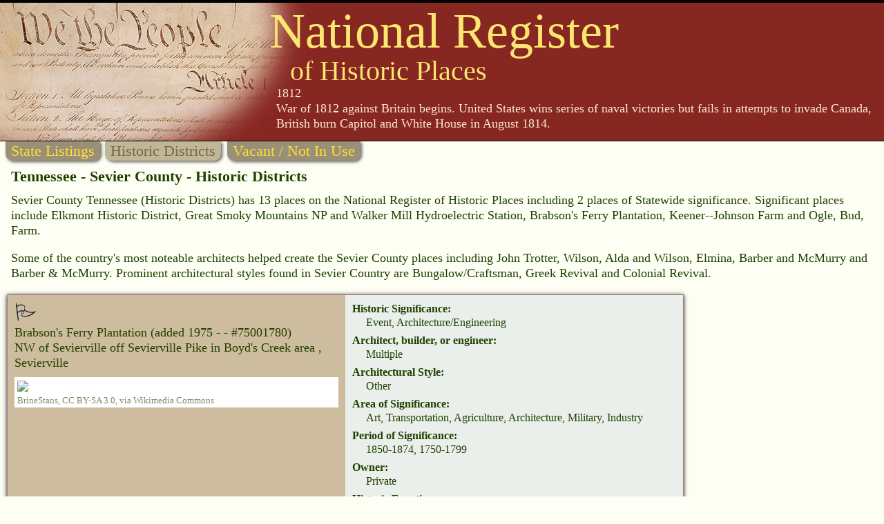

--- FILE ---
content_type: text/html
request_url: https://nationalregisterofhistoricplaces.com/tn/sevier/districts.html
body_size: 6217
content:

<!DOCTYPE HTML>
<html>
<head>
<meta http-equiv="Content-Type" content="text/html; charset=UTF-8" />

<meta name="viewport" content="width=device-width, initial-scale=1">
<link rel="stylesheet" type="text/css" media="all" href="/assets/style.css" />


<link rel="canonical" href="https://nationalregisterofhistoricplaces.com/tn/sevier/districts.html"/>
<link rel="stylesheet" type="text/css" media="all" href="/assets/map.css" />
<script src="/assets/raphael.min.js"></script>
<script src="/maps/settings.js"></script>
<script src="/maps/paths.js"></script>
<script src="/maps/map.js"></script>


<meta name="resource-type" value="document">

<meta name="description" content="Sevier County Tennessee (Historic Districts)  has 13 places on the National Register of Historic Places including 2 places of Statewide significance. Historic Places: Elkmont Historic District, Great Smoky Mountains NP and Walker Mill Hydroelectric Station, Brabson's Ferry Plantation, Keener--Johnson Farm and Ogle, Bud, Farm.">
<meta name="keywords" content="Sevier County Tennessee (Historic Districts) ,Elkmont Historic District, Great Smoky Mountains NP and Walker Mill Hydroelectric Station, Brabson's Ferry Plantation, Keener--Johnson Farm and Ogle, Bud, Farm, John Trotter, Wilson, Alda and Wilson, Elmina, Barber and McMurry and  Barber & McMurry">

<title>National Register of Historic Places - Tennessee (TN), Sevier County</title>



<script data-ad-client="ca-pub-1429500017399462" async src="https://pagead2.googlesyndication.com/pagead/js/adsbygoogle.js"></script>

<script src="https://nationalregisterofhistoricplaces.com/assets/lazyload.min.js"></script>


<!-- Google tag (gtag.js) -->
<script async src="https://www.googletagmanager.com/gtag/js?id=G-29VPB0882X"></script>
<script>
  window.dataLayer = window.dataLayer || [];
  function gtag(){dataLayer.push(arguments);}
  gtag('js', new Date());
  gtag('config', 'G-29VPB0882X');
</script>



</head>
<body>

<div id="header">

<a href="https://nationalregisterofhistoricplaces.com"><img id="wethepeople" src="/nr-images/Constitution_of_the_United_States_upper_left_corner.png" title="National Register of Historic Places"></a>

<div id="logo1">National Register</div>
<div id="logo2">of Historic Places</div>


		<div id="zquote">1812<br>War of 1812 against Britain begins. United States wins series of naval victories but fails in attempts to invade Canada, British burn Capitol and White House in August 1814.</div>
	

<div style="background-color:rgb(135, 39, 34);height:3px;bottom:1px;position:relative;"></div>
</div>
<a href="state.html"><div id="topmenuleft" class="topmenu menuon">State Listings</div></a>

<div class="topmenu menuoff">Historic Districts</div>

<a href="vacant.html">
<a href="vacant.html"><div class="topmenu menuon">Vacant / Not In Use</div>
</a>


<div id="topText">Tennessee - Sevier County - Historic Districts</div>

<div id="introText">Sevier County Tennessee (Historic Districts)  has 13 places on the National Register of Historic Places including 2 places of Statewide significance. Significant places include Elkmont Historic District, Great Smoky Mountains NP and Walker Mill Hydroelectric Station, Brabson's Ferry Plantation, Keener--Johnson Farm and Ogle, Bud, Farm. <p>Some of the country's most noteable architects helped create the Sevier County places including  John Trotter, Wilson, Alda and Wilson, Elmina, Barber and McMurry and  Barber & McMurry. Prominent architectural styles found in Sevier Country are Bungalow/Craftsman, Greek Revival and  Colonial Revival. </div>



<div class="listing">

<div class="listheader">
<img src="/nr-images/flag.gif" width="33" height="28">

<div class="listname">Brabson's Ferry Plantation                                                                                              </b>

<span class="added">(added 1975 -  - #75001780)</span>
</div>



<div class="listaddress">NW of Sevierville off Sevierville Pike in Boyd's Creek area                                                             , Sevierville
</div>

<div class="photoBox"><img class="photoBoxImage lazyload" data-src="https://upload.wikimedia.org/wikipedia/commons/thumb/5/50/Brabson-ferry-house-tn1.jpg/800px-Brabson-ferry-house-tn1.jpg" src="/nr-images/3x3.gif"><div class="photoCredit"><a href="https://commons.wikimedia.org/wiki/File:Brabson-ferry-house-tn1.jpg">BrineStans</a>, <a href="https://creativecommons.org/licenses/by-sa/3.0">CC BY-SA 3.0</a>, via Wikimedia Commons</div></div>


<div style="clear:both;"></div>
</div><!-- listheader end -->




<div class="listattrib">


<div class="anattrib"><div class="attrib">Historic Significance:</div>
<div class="attribT">Event, Architecture/Engineering</div></div>

<div class="anattrib"><div class="attrib">Architect, builder, or engineer:</div>
<div class="attribT">Multiple</div></div>

<div class="anattrib"><div class="attrib">Architectural Style:</div>
<div class="attribT">Other</div></div>

<div class="anattrib"><div class="attrib">Area of Significance:</div>
<div class="attribT">Art, Transportation, Agriculture, Architecture, Military, Industry</div></div>

<div class="anattrib"><div class="attrib">Period of Significance:</div>
<div class="attribT">1850-1874, 1750-1799</div></div>

<div class="anattrib"><div class="attrib">Owner:</div>
<div class="attribT">Private</div></div>

<div class="anattrib"><div class="attrib">Historic Function:</div>
<div class="attribT">Agriculture/Subsistence, Domestic</div></div>

<div class="anattrib"><div class="attrib">Historic Sub-function:</div>
<div class="attribT">Agricultural Outbuildings, Single Dwelling</div></div>

<div class="anattrib"><div class="attrib">Current Function:</div>
<div class="attribT">Agriculture/Subsistence, Domestic</div></div>

<div class="anattrib"><div class="attrib">Current Sub-function:</div>
<div class="attribT">Agricultural Outbuildings, Single Dwelling</div></div>





</div><!-- listattrib end -->
</div><!-- listing end -->



<div class="listing">

<div class="listheader">
<img src="/nr-images/flag.gif" width="33" height="28">

<div class="listname">Douglas Hydroelectric Project</b>

<span class="added">(added 2017 -  - #100001475)</span>
</div>



<div class="listaddress">850 Powerhouse Way, Dandridge
</div>

<div class="photoBox"><img class="photoBoxImage lazyload" data-src="https://upload.wikimedia.org/wikipedia/commons/thumb/2/2b/Douglas_Dam_-_Tennessee_001.jpg/800px-Douglas_Dam_-_Tennessee_001.jpg" src="/nr-images/3x3.gif"><div class="photoCredit"><a href="https://commons.wikimedia.org/wiki/File:Douglas_Dam_-_Tennessee_001.jpg">File Upload Bot (Magnus Manske)</a>, <a href="https://creativecommons.org/licenses/by/2.0">CC BY 2.0</a>, via Wikimedia Commons</div></div>


<div style="clear:both;"></div>
</div><!-- listheader end -->




<div class="listattrib">


<div class="anattrib"><div class="attrib">Historic Significance:</div>
<div class="attribT">Event, Architecture/Engineering</div></div>

<div class="anattrib"><div class="attrib">Architectural Style:</div>
<div class="attribT">Moderne</div></div>

<div class="anattrib"><div class="attrib">Area of Significance:</div>
<div class="attribT">Architecture, Engineering, Entertainment/Recreation</div></div>

<div class="anattrib"><div class="attrib">Period of Significance:</div>
<div class="attribT">1942-1965 AD, 1942-1943 AD</div></div>





</div><!-- listattrib end -->
</div><!-- listing end -->



<div class="listing">

<div class="listheader">
<img src="/nr-images/flag.gif" width="33" height="28">

<div class="listname">Elkmont Historic District, Great Smoky Mountains NP                                                                     </b>

<span class="added">(added 1994 -  - #94000166)</span>
</div>

<div class="listaka">Also known as See Also:Avent Cabin</div>

<div class="listaddress">Off TN 72 SW of Gatlinburg                                                                                              , Gatlinburg
</div>

<div class="photoBox"><img class="photoBoxImage lazyload" data-src="https://upload.wikimedia.org/wikipedia/commons/thumb/8/85/Ac-cottage-elkmont-tennessee.jpg/800px-Ac-cottage-elkmont-tennessee.jpg" src="/nr-images/3x3.gif"><div class="photoCredit"><a href="https://commons.wikimedia.org/wiki/File:Ac-cottage-elkmont-tennessee.jpg">BrineStans</a>, <a href="https://creativecommons.org/licenses/by-sa/3.0">CC BY-SA 3.0</a>, via Wikimedia Commons</div></div>


<div style="clear:both;"></div>
</div><!-- listheader end -->




<div class="listattrib">


<div class="anattrib"><div class="attrib">Historic Significance:</div>
<div class="attribT">Architecture/Engineering, Event</div></div>

<div class="anattrib"><div class="attrib">Architectural Style:</div>
<div class="attribT">Other, Late 19th And Early 20th Century American Movements</div></div>

<div class="anattrib"><div class="attrib">Area of Significance:</div>
<div class="attribT">Entertainment/Recreation, Architecture</div></div>

<div class="anattrib"><div class="attrib">Period of Significance:</div>
<div class="attribT">1925-1949, 1900-1924</div></div>

<div class="anattrib"><div class="attrib">Owner:</div>
<div class="attribT">Federal</div></div>

<div class="anattrib"><div class="attrib">Historic Function:</div>
<div class="attribT">Domestic, Social</div></div>

<div class="anattrib"><div class="attrib">Historic Sub-function:</div>
<div class="attribT">Camp, Clubhouse, Hotel</div></div>

<div class="anattrib"><div class="attrib">Current Function:</div>
<div class="attribT">Domestic, Vacant/Not In Use</div></div>

<div class="anattrib"><div class="attrib">Current Sub-function:</div>
<div class="attribT">Camp</div></div>





</div><!-- listattrib end -->
</div><!-- listing end -->



<div class="listing">

<div class="listheader">
<img src="/nr-images/flag.gif" width="33" height="28">

<div class="listname">Keener--Johnson Farm                                                                                                    </b>

<span class="added">(added 1999 -  - #99000367)</span>
</div>



<div class="listaddress">1112 Boyd's Creek Highway                                                                                               , Seymour
</div>

<div class="photoBox comingSoon"><img class="photoBoxImage noPhoto" src="/nr-images/comingsoon.jpg"><div class="photoCredit">send us a photo to share</div></div>


<div style="clear:both;"></div>
</div><!-- listheader end -->




<div class="listattrib">


<div class="anattrib"><div class="attrib">Historic Significance:</div>
<div class="attribT">Event</div></div>

<div class="anattrib"><div class="attrib">Area of Significance:</div>
<div class="attribT">Architecture</div></div>

<div class="anattrib"><div class="attrib">Period of Significance:</div>
<div class="attribT">1925-1949, 1900-1924, 1875-1899, 1850-1874</div></div>

<div class="anattrib"><div class="attrib">Owner:</div>
<div class="attribT">Private</div></div>

<div class="anattrib"><div class="attrib">Historic Function:</div>
<div class="attribT">Agriculture/Subsistence, Domestic</div></div>

<div class="anattrib"><div class="attrib">Historic Sub-function:</div>
<div class="attribT">Agricultural Fields, Agricultural Outbuildings, Animal Facility, Horticulture Facility, Single Dwelling, Storage</div></div>

<div class="anattrib"><div class="attrib">Current Function:</div>
<div class="attribT">Agriculture/Subsistence, Domestic</div></div>

<div class="anattrib"><div class="attrib">Current Sub-function:</div>
<div class="attribT">Agricultural Fields, Agricultural Outbuildings, Animal Facility, Horticulture Facility, Single Dwelling, Storage</div></div>





</div><!-- listattrib end -->
</div><!-- listing end -->



<div class="listing">

<div class="listheader">
<img src="/nr-images/flag.gif" width="33" height="28">

<div class="listname">Ogle, Bud, Farm                                                                                                         </b>

<span class="added">(added 1977 -  - #77000158)</span>
</div>

<div class="listaka">Also known as Junglebrook Historic District</div>

<div class="listaddress">3 mi. SE of Gatlinburg                                                                                                  , Gatlinburg
</div>

<div class="photoBox"><img class="photoBoxImage lazyload" data-src="https://upload.wikimedia.org/wikipedia/commons/thumb/5/51/Noahoglecabin.jpg/800px-Noahoglecabin.jpg" src="/nr-images/3x3.gif"><div class="photoCredit"><a href="https://commons.wikimedia.org/wiki/File:Noahoglecabin.jpg">BrineStans</a>, <a href="https://creativecommons.org/licenses/by/2.5">CC BY 2.5</a>, via Wikimedia Commons</div></div>


<div style="clear:both;"></div>
</div><!-- listheader end -->




<div class="listattrib">


<div class="anattrib"><div class="attrib">Historic Significance:</div>
<div class="attribT">Event, Architecture/Engineering</div></div>

<div class="anattrib"><div class="attrib">Architectural Style:</div>
<div class="attribT">No Style Listed</div></div>

<div class="anattrib"><div class="attrib">Area of Significance:</div>
<div class="attribT">Agriculture, Architecture</div></div>

<div class="anattrib"><div class="attrib">Period of Significance:</div>
<div class="attribT">1875-1899</div></div>

<div class="anattrib"><div class="attrib">Owner:</div>
<div class="attribT">Federal</div></div>

<div class="anattrib"><div class="attrib">Historic Function:</div>
<div class="attribT">Agriculture/Subsistence, Domestic, Industry/Processing/Extraction</div></div>

<div class="anattrib"><div class="attrib">Historic Sub-function:</div>
<div class="attribT">Manufacturing Facility, Processing, Secondary Structure, Single Dwelling</div></div>

<div class="anattrib"><div class="attrib">Current Function:</div>
<div class="attribT">Landscape, Recreation And Culture</div></div>

<div class="anattrib"><div class="attrib">Current Sub-function:</div>
<div class="attribT">Museum, Park</div></div>





</div><!-- listattrib end -->
</div><!-- listing end -->



<div class="listing">

<div class="listheader">
<img src="/nr-images/flag.gif" width="33" height="28">

<div class="listname">Perry's Camp                                                                                                            </b>

<span class="added">(added 1992 -  - #92000369)</span>
</div>

<div class="listaka">Also known as Flat Branch Court</div>

<div class="listaddress">101 Flat Branch Rd.                                                                                                     , Gatlinburg
</div>

<div class="photoBox"><img class="photoBoxImage lazyload" data-src="https://upload.wikimedia.org/wikipedia/commons/thumb/f/f1/Perry%27s_Camp_April_2012.JPG/800px-Perry%27s_Camp_April_2012.JPG" src="/nr-images/3x3.gif"><div class="photoCredit"><a href="https://commons.wikimedia.org/wiki/File:Perry%27s_Camp_April_2012.JPG">Lcmarsh</a>, <a href="https://creativecommons.org/licenses/by-sa/3.0">CC BY-SA 3.0</a>, via Wikimedia Commons</div></div>


<div style="clear:both;"></div>
</div><!-- listheader end -->




<div class="listattrib">


<div class="anattrib"><div class="attrib">Historic Significance:</div>
<div class="attribT">Architecture/Engineering, Event</div></div>

<div class="anattrib"><div class="attrib">Architect, builder, or engineer:</div>
<div class="attribT">Unknown</div></div>

<div class="anattrib"><div class="attrib">Architectural Style:</div>
<div class="attribT">Other</div></div>

<div class="anattrib"><div class="attrib">Area of Significance:</div>
<div class="attribT">Entertainment/Recreation, Architecture</div></div>

<div class="anattrib"><div class="attrib">Period of Significance:</div>
<div class="attribT">1925-1949</div></div>

<div class="anattrib"><div class="attrib">Owner:</div>
<div class="attribT">Private</div></div>

<div class="anattrib"><div class="attrib">Historic Function:</div>
<div class="attribT">Recreation And Culture</div></div>

<div class="anattrib"><div class="attrib">Historic Sub-function:</div>
<div class="attribT">Outdoor Recreation</div></div>

<div class="anattrib"><div class="attrib">Current Function:</div>
<div class="attribT">Recreation And Culture</div></div>

<div class="anattrib"><div class="attrib">Current Sub-function:</div>
<div class="attribT">Outdoor Recreation</div></div>





</div><!-- listattrib end -->
</div><!-- listing end -->



<div class="listing">

<div class="listheader">
<img src="/nr-images/flag.gif" width="33" height="28">

<div class="listname">Roaring Fork Historic District                                                                                          </b>

<span class="added">(added 1976 -  - #76000170)</span>
</div>



<div class="listaddress">5 mi. SE of Gatlinburg off TN 73, Great Smoky Mountains National Park                                                   , Gatlinburg
</div>

<div class="photoBox"><img class="photoBoxImage lazyload" data-src="https://upload.wikimedia.org/wikipedia/commons/thumb/7/7a/Jimbalesplace1.jpg/800px-Jimbalesplace1.jpg" src="/nr-images/3x3.gif"><div class="photoCredit"><a href="https://commons.wikimedia.org/wiki/File:Jimbalesplace1.jpg">BrineStans</a>, <a href="https://creativecommons.org/licenses/by/2.5">CC BY 2.5</a>, via Wikimedia Commons</div></div>


<div style="clear:both;"></div>
</div><!-- listheader end -->




<div class="listattrib">


<div class="anattrib"><div class="attrib">Historic Significance:</div>
<div class="attribT">Event, Architecture/Engineering</div></div>

<div class="anattrib"><div class="attrib">Architectural Style:</div>
<div class="attribT">No Style Listed</div></div>

<div class="anattrib"><div class="attrib">Area of Significance:</div>
<div class="attribT">Exploration/Settlement, Architecture</div></div>

<div class="anattrib"><div class="attrib">Period of Significance:</div>
<div class="attribT">1875-1899</div></div>

<div class="anattrib"><div class="attrib">Owner:</div>
<div class="attribT">Federal</div></div>

<div class="anattrib"><div class="attrib">Historic Function:</div>
<div class="attribT">Agriculture/Subsistence, Domestic, Industry/Processing/Extraction</div></div>

<div class="anattrib"><div class="attrib">Historic Sub-function:</div>
<div class="attribT">Animal Facility, Manufacturing Facility, Secondary Structure, Single Dwelling</div></div>

<div class="anattrib"><div class="attrib">Current Function:</div>
<div class="attribT">Recreation And Culture</div></div>

<div class="anattrib"><div class="attrib">Current Sub-function:</div>
<div class="attribT">Museum</div></div>





</div><!-- listattrib end -->
</div><!-- listing end -->



<div class="listing">

<div class="listheader">
<img src="/nr-images/flag.gif" width="33" height="28">

<div class="listname">Settlement School Community Outreach Historic District                                                                  </b>

<span class="added">(added 2007 -  - #07000686)</span>
</div>

<div class="listaka">Also known as Arrowmont School of Arts and Crafts</div>

<div class="listaddress">556 Parkway                                                                                                             , Gatlinburg
</div>

<div class="photoBox"><img class="photoBoxImage lazyload" data-src="https://upload.wikimedia.org/wikipedia/commons/thumb/b/b5/Arrowmont-arrowcraft-shop-tn1.jpg/800px-Arrowmont-arrowcraft-shop-tn1.jpg" src="/nr-images/3x3.gif"><div class="photoCredit"><a href="https://commons.wikimedia.org/wiki/File:Arrowmont-arrowcraft-shop-tn1.jpg">BrineStans</a>, <a href="https://creativecommons.org/licenses/by-sa/3.0">CC BY-SA 3.0</a>, via Wikimedia Commons</div></div>


<div style="clear:both;"></div>
</div><!-- listheader end -->




<div class="listattrib">


<div class="anattrib"><div class="attrib">Historic Significance:</div>
<div class="attribT">Architecture/Engineering, Event</div></div>

<div class="anattrib"><div class="attrib">Architect, builder, or engineer:</div>
<div class="attribT">Barber and McMurry</div></div>

<div class="anattrib"><div class="attrib">Architectural Style:</div>
<div class="attribT">Bungalow/Craftsman, Other</div></div>

<div class="anattrib"><div class="attrib">Area of Significance:</div>
<div class="attribT">Social History, Art, Architecture, Education</div></div>

<div class="anattrib"><div class="attrib">Period of Significance:</div>
<div class="attribT">1950-1974, 1925-1949, 1900-1924</div></div>

<div class="anattrib"><div class="attrib">Owner:</div>
<div class="attribT">Private</div></div>

<div class="anattrib"><div class="attrib">Historic Function:</div>
<div class="attribT">Commerce/Trade, Education, Health Care, Recreation And Culture</div></div>

<div class="anattrib"><div class="attrib">Historic Sub-function:</div>
<div class="attribT">Clinic, Educational Related Housing, Library, Museum, School, Specialty Store</div></div>

<div class="anattrib"><div class="attrib">Current Function:</div>
<div class="attribT">Commerce/Trade, Education, Recreation And Culture</div></div>

<div class="anattrib"><div class="attrib">Current Sub-function:</div>
<div class="attribT">Educational Related Housing, Museum, Specialty Store</div></div>





</div><!-- listattrib end -->
</div><!-- listing end -->



<div class="listing">

<div class="listheader">
<img src="/nr-images/flag.gif" width="33" height="28">

<div class="listname">Settlement School Dormitories and Dwellings Historic District                                                           </b>

<span class="added">(added 2007 -  - #07000185)</span>
</div>



<div class="listaddress">556 Parkway                                                                                                             , Gatlinburg
</div>

<div class="photoBox"><img class="photoBoxImage lazyload" data-src="https://upload.wikimedia.org/wikipedia/commons/thumb/6/67/Arrowmont-teachers-cottage-tn1.jpg/800px-Arrowmont-teachers-cottage-tn1.jpg" src="/nr-images/3x3.gif"><div class="photoCredit"><a href="https://commons.wikimedia.org/wiki/File:Arrowmont-teachers-cottage-tn1.jpg">BrineStans</a>, <a href="https://creativecommons.org/licenses/by-sa/3.0">CC BY-SA 3.0</a>, via Wikimedia Commons</div></div>


<div style="clear:both;"></div>
</div><!-- listheader end -->




<div class="listattrib">


<div class="anattrib"><div class="attrib">Historic Significance:</div>
<div class="attribT">Architecture/Engineering, Event</div></div>

<div class="anattrib"><div class="attrib">Architect, builder, or engineer:</div>
<div class="attribT">Barber & McMurry, Wilson, Alda and Wilson, Elmina</div></div>

<div class="anattrib"><div class="attrib">Architectural Style:</div>
<div class="attribT">Bungalow/Craftsman, Colonial Revival</div></div>

<div class="anattrib"><div class="attrib">Area of Significance:</div>
<div class="attribT">Social History, Architecture, Education</div></div>

<div class="anattrib"><div class="attrib">Period of Significance:</div>
<div class="attribT">1950-1974, 1925-1949, 1900-1924</div></div>

<div class="anattrib"><div class="attrib">Owner:</div>
<div class="attribT">Private</div></div>

<div class="anattrib"><div class="attrib">Historic Function:</div>
<div class="attribT">Agriculture/Subsistence, Domestic, Education</div></div>

<div class="anattrib"><div class="attrib">Historic Sub-function:</div>
<div class="attribT">Animal Facility, Educational Related Housing, Multiple Dwelling, Single Dwelling</div></div>

<div class="anattrib"><div class="attrib">Current Function:</div>
<div class="attribT">Domestic, Education</div></div>

<div class="anattrib"><div class="attrib">Current Sub-function:</div>
<div class="attribT">Educational Related Housing, Multiple Dwelling, Secondary Structure</div></div>





</div><!-- listattrib end -->
</div><!-- listing end -->



<div class="listing">

<div class="listheader">
<img src="/nr-images/flag.gif" width="33" height="28">

<div class="listname">Sevierville Commercial Historic District                                                                                </b>

<span class="added">(added 1986 -  - #86002910)</span>
</div>

<div class="listaka">Also known as See Also:Sevier County Courthouse</div>

<div class="listaddress">Sections of Bruce St., Court Ave., and Commerce St.                                                                     , Sevierville
</div>

<div class="photoBox"><img class="photoBoxImage lazyload" data-src="https://upload.wikimedia.org/wikipedia/commons/thumb/d/d9/Court-avenue-sevierville.jpg/800px-Court-avenue-sevierville.jpg" src="/nr-images/3x3.gif"><div class="photoCredit"><a href="https://commons.wikimedia.org/wiki/File:Court-avenue-sevierville.jpg">BrineStans</a>, <a href="https://creativecommons.org/licenses/by-sa/3.0">CC BY-SA 3.0</a>, via Wikimedia Commons</div></div>


<div style="clear:both;"></div>
</div><!-- listheader end -->




<div class="listattrib">


<div class="anattrib"><div class="attrib">Historic Significance:</div>
<div class="attribT">Event, Architecture/Engineering</div></div>

<div class="anattrib"><div class="attrib">Architectural Style:</div>
<div class="attribT">No Style Listed</div></div>

<div class="anattrib"><div class="attrib">Area of Significance:</div>
<div class="attribT">Commerce, Architecture</div></div>

<div class="anattrib"><div class="attrib">Period of Significance:</div>
<div class="attribT">1925-1949, 1900-1924, 1875-1899</div></div>

<div class="anattrib"><div class="attrib">Owner:</div>
<div class="attribT">Local, Private</div></div>

<div class="anattrib"><div class="attrib">Historic Function:</div>
<div class="attribT">Commerce/Trade</div></div>

<div class="anattrib"><div class="attrib">Historic Sub-function:</div>
<div class="attribT">Business, Financial Institution, Professional, Specialty Store</div></div>

<div class="anattrib"><div class="attrib">Current Function:</div>
<div class="attribT">Commerce/Trade</div></div>

<div class="anattrib"><div class="attrib">Current Sub-function:</div>
<div class="attribT">Business, Professional, Restaurant, Specialty Store</div></div>





</div><!-- listattrib end -->
</div><!-- listing end -->



<div class="listing">

<div class="listheader">
<img src="/nr-images/flag.gif" width="33" height="28">

<div class="listname">Thomas Addition Historic District                                                                                       </b>

<span class="added">(added 1994 -  - #94000197)</span>
</div>

<div class="listaka">Also known as See Also:Waters House</div>

<div class="listaddress">Roughly bounded by Park Rd., Belle Ave., Cedar St., Grace Ave. and Prince St.                                           , Sevierville
</div>

<div class="photoBox comingSoon"><img class="photoBoxImage noPhoto" src="/nr-images/comingsoon.jpg"><div class="photoCredit">send us a photo to share</div></div>


<div style="clear:both;"></div>
</div><!-- listheader end -->




<div class="listattrib">


<div class="anattrib"><div class="attrib">Historic Significance:</div>
<div class="attribT">Architecture/Engineering, Event</div></div>

<div class="anattrib"><div class="attrib">Architect, builder, or engineer:</div>
<div class="attribT">Multiple</div></div>

<div class="anattrib"><div class="attrib">Architectural Style:</div>
<div class="attribT">Bungalow/Craftsman, Other, Queen Anne</div></div>

<div class="anattrib"><div class="attrib">Area of Significance:</div>
<div class="attribT">Architecture, Community Planning And Development</div></div>

<div class="anattrib"><div class="attrib">Period of Significance:</div>
<div class="attribT">1925-1949, 1900-1924, 1875-1899</div></div>

<div class="anattrib"><div class="attrib">Owner:</div>
<div class="attribT">Private</div></div>

<div class="anattrib"><div class="attrib">Historic Function:</div>
<div class="attribT">Domestic</div></div>

<div class="anattrib"><div class="attrib">Historic Sub-function:</div>
<div class="attribT">Secondary Structure, Single Dwelling</div></div>

<div class="anattrib"><div class="attrib">Current Function:</div>
<div class="attribT">Domestic</div></div>

<div class="anattrib"><div class="attrib">Current Sub-function:</div>
<div class="attribT">Secondary Structure, Single Dwelling</div></div>





</div><!-- listattrib end -->
</div><!-- listing end -->



<div class="listing">

<div class="listheader">
<img src="/nr-images/flag.gif" width="33" height="28">

<div class="listname">Trotter--McMahan Farm (Boundary Increase)                                                                               </b>

<span class="added">(added 2001 -  - #01001262)</span>
</div>



<div class="listaddress">1605 Middle Creek Rd.                                                                                                   , Sevierville
</div>

<div class="photoBox comingSoon"><img class="photoBoxImage noPhoto" src="/nr-images/comingsoon.jpg"><div class="photoCredit">send us a photo to share</div></div>


<div style="clear:both;"></div>
</div><!-- listheader end -->




<div class="listattrib">


<div class="anattrib"><div class="attrib">Historic Significance:</div>
<div class="attribT">Architecture/Engineering, Event</div></div>

<div class="anattrib"><div class="attrib">Architect, builder, or engineer:</div>
<div class="attribT">et.al., Trotter, John</div></div>

<div class="anattrib"><div class="attrib">Architectural Style:</div>
<div class="attribT">Greek Revival, Other</div></div>

<div class="anattrib"><div class="attrib">Area of Significance:</div>
<div class="attribT">Agriculture, Architecture</div></div>

<div class="anattrib"><div class="attrib">Period of Significance:</div>
<div class="attribT">1950-1974, 1925-1949, 1900-1924, 1875-1899, 1850-1874, 1825-1849, 1800-1824</div></div>

<div class="anattrib"><div class="attrib">Owner:</div>
<div class="attribT">Private</div></div>

<div class="anattrib"><div class="attrib">Historic Function:</div>
<div class="attribT">Agriculture/Subsistence, Domestic</div></div>

<div class="anattrib"><div class="attrib">Historic Sub-function:</div>
<div class="attribT">Agricultural Fields, Agricultural Outbuildings, Animal Facility, Secondary Structure, Single Dwelling, Storage</div></div>

<div class="anattrib"><div class="attrib">Current Function:</div>
<div class="attribT">Agriculture/Subsistence, Domestic, Vacant/Not In Use</div></div>

<div class="anattrib"><div class="attrib">Current Sub-function:</div>
<div class="attribT">Agricultural Fields, Agricultural Outbuildings, Animal Facility, Secondary Structure, Storage</div></div>





</div><!-- listattrib end -->
</div><!-- listing end -->



<div class="listing">

<div class="listheader">
<img src="/nr-images/flag.gif" width="33" height="28">

<div class="listname">Walker Mill Hydroelectric Station                                                                                       </b>

<span class="added">(added 1990 -  - #90001751)</span>
</div>



<div class="listaddress">W Prong, Little Pigeon R. just off US 441                                                                               , Sevierville
</div>

<div class="photoBox"><img class="photoBoxImage lazyload" data-src="https://upload.wikimedia.org/wikipedia/commons/thumb/f/f2/Walker_Mill_Hydroelectric_Station.JPG/800px-Walker_Mill_Hydroelectric_Station.JPG" src="/nr-images/3x3.gif"><div class="photoCredit"><a href="https://commons.wikimedia.org/wiki/File:Walker_Mill_Hydroelectric_Station.JPG">Skyrunner75</a>, <a href="https://creativecommons.org/licenses/by-sa/3.0">CC BY-SA 3.0</a>, via Wikimedia Commons</div></div>


<div style="clear:both;"></div>
</div><!-- listheader end -->




<div class="listattrib">


<div class="anattrib"><div class="attrib">Historic Significance:</div>
<div class="attribT">Event, Architecture/Engineering</div></div>

<div class="anattrib"><div class="attrib">Architect, builder, or engineer:</div>
<div class="attribT">Unknown</div></div>

<div class="anattrib"><div class="attrib">Architectural Style:</div>
<div class="attribT">No Style Listed</div></div>

<div class="anattrib"><div class="attrib">Area of Significance:</div>
<div class="attribT">Architecture, Commerce</div></div>

<div class="anattrib"><div class="attrib">Period of Significance:</div>
<div class="attribT">1925-1949, 1900-1924</div></div>

<div class="anattrib"><div class="attrib">Owner:</div>
<div class="attribT">Private</div></div>

<div class="anattrib"><div class="attrib">Historic Function:</div>
<div class="attribT">Industry/Processing/Extraction</div></div>

<div class="anattrib"><div class="attrib">Historic Sub-function:</div>
<div class="attribT">Energy Facility</div></div>

<div class="anattrib"><div class="attrib">Current Function:</div>
<div class="attribT">Industry/Processing/Extraction</div></div>

<div class="anattrib"><div class="attrib">Current Sub-function:</div>
<div class="attribT">Energy Facility</div></div>





</div><!-- listattrib end -->
</div><!-- listing end -->



<div class="return2top">
<a href="#top"><img src="/nr-images/up.gif" width="13" height="27" border="0" align="middle"></a> <a href="#top">Return to Top</a>
</div>



<div id="selectCounty">


<b>Select a Different Tennessee County</b> (<a href="/tn/districts.html">map</a>) 
<div class="county"><a href="/tn/anderson/districts.html">Anderson</a></div><div class="county"><a href="/tn/bedford/districts.html">Bedford</a></div><div class="county"><a href="/tn/benton/districts.html">Benton</a></div><div class="county"><a href="/tn/bledsoe/districts.html">Bledsoe</a></div><div class="county"><a href="/tn/blount/districts.html">Blount</a></div><div class="county"><a href="/tn/bradley/districts.html">Bradley</a></div><div class="county"><a href="/tn/campbell/districts.html">Campbell</a></div><div class="county"><a href="/tn/cannon/districts.html">Cannon</a></div><div class="county"><a href="/tn/carter/districts.html">Carter</a></div><div class="county"><a href="/tn/claiborne/districts.html">Claiborne</a></div><div class="county"><a href="/tn/cocke/districts.html">Cocke</a></div><div class="county"><a href="/tn/coffee/districts.html">Coffee</a></div><div class="county"><a href="/tn/cumberland/districts.html">Cumberland</a></div><div class="county"><a href="/tn/davidson/districts.html">Davidson</a></div><div class="county"><a href="/tn/de+kalb/districts.html">De&#160;Kalb</a></div><div class="county"><a href="/tn/dickson/districts.html">Dickson</a></div><div class="county"><a href="/tn/dyer/districts.html">Dyer</a></div><div class="county"><a href="/tn/fayette/districts.html">Fayette</a></div><div class="county"><a href="/tn/fentress/districts.html">Fentress</a></div><div class="county"><a href="/tn/franklin/districts.html">Franklin</a></div><div class="county"><a href="/tn/gibson/districts.html">Gibson</a></div><div class="county"><a href="/tn/giles/districts.html">Giles</a></div><div class="county"><a href="/tn/grainger/districts.html">Grainger</a></div><div class="county"><a href="/tn/greene/districts.html">Greene</a></div><div class="county"><a href="/tn/grundy/districts.html">Grundy</a></div><div class="county"><a href="/tn/hamblen/districts.html">Hamblen</a></div><div class="county"><a href="/tn/hamilton/districts.html">Hamilton</a></div><div class="county"><a href="/tn/hancock/districts.html">Hancock</a></div><div class="county"><a href="/tn/hardeman/districts.html">Hardeman</a></div><div class="county"><a href="/tn/hardin/districts.html">Hardin</a></div><div class="county"><a href="/tn/hawkins/districts.html">Hawkins</a></div><div class="county"><a href="/tn/haywood/districts.html">Haywood</a></div><div class="county"><a href="/tn/henry/districts.html">Henry</a></div><div class="county"><a href="/tn/hickman/districts.html">Hickman</a></div><div class="county"><a href="/tn/humphreys/districts.html">Humphreys</a></div><div class="county"><a href="/tn/jackson/districts.html">Jackson</a></div><div class="county"><a href="/tn/jefferson/districts.html">Jefferson</a></div><div class="county"><a href="/tn/johnson/districts.html">Johnson</a></div><div class="county"><a href="/tn/knox/districts.html">Knox</a></div><div class="county"><a href="/tn/lawrence/districts.html">Lawrence</a></div><div class="county"><a href="/tn/lewis/districts.html">Lewis</a></div><div class="county"><a href="/tn/lincoln/districts.html">Lincoln</a></div><div class="county"><a href="/tn/loudon/districts.html">Loudon</a></div><div class="county"><a href="/tn/macon/districts.html">Macon</a></div><div class="county"><a href="/tn/madison/districts.html">Madison</a></div><div class="county"><a href="/tn/marion/districts.html">Marion</a></div><div class="county"><a href="/tn/marshall/districts.html">Marshall</a></div><div class="county"><a href="/tn/maury/districts.html">Maury</a></div><div class="county"><a href="/tn/mcminn/districts.html">McMinn</a></div><div class="county"><a href="/tn/meigs/districts.html">Meigs</a></div><div class="county"><a href="/tn/monroe/districts.html">Monroe</a></div><div class="county"><a href="/tn/montgomery/districts.html">Montgomery</a></div><div class="county"><a href="/tn/moore/districts.html">Moore</a></div><div class="county"><a href="/tn/morgan/districts.html">Morgan</a></div><div class="county"><a href="/tn/obion/districts.html">Obion</a></div><div class="county"><a href="/tn/overton/districts.html">Overton</a></div><div class="county"><a href="/tn/perry/districts.html">Perry</a></div><div class="county"><a href="/tn/pickett/districts.html">Pickett</a></div><div class="county"><a href="/tn/polk/districts.html">Polk</a></div><div class="county"><a href="/tn/putnam/districts.html">Putnam</a></div><div class="county"><a href="/tn/roane/districts.html">Roane</a></div><div class="county"><a href="/tn/robertson/districts.html">Robertson</a></div><div class="county"><a href="/tn/rutherford/districts.html">Rutherford</a></div><div class="county"><a href="/tn/scott/districts.html">Scott</a></div><div class="county">Sevier</div><div class="county"><a href="/tn/shelby/districts.html">Shelby</a></div><div class="county"><a href="/tn/smith/districts.html">Smith</a></div><div class="county"><a href="/tn/stewart/districts.html">Stewart</a></div><div class="county"><a href="/tn/sullivan/districts.html">Sullivan</a></div><div class="county"><a href="/tn/sumner/districts.html">Sumner</a></div><div class="county"><a href="/tn/tipton/districts.html">Tipton</a></div><div class="county"><a href="/tn/trousdale/districts.html">Trousdale</a></div><div class="county"><a href="/tn/union/districts.html">Union</a></div><div class="county"><a href="/tn/warren/districts.html">Warren</a></div><div class="county"><a href="/tn/washington/districts.html">Washington</a></div><div class="county"><a href="/tn/wayne/districts.html">Wayne</a></div><div class="county"><a href="/tn/weakley/districts.html">Weakley</a></div><div class="county"><a href="/tn/white/districts.html">White</a></div><div class="county"><a href="/tn/williamson/districts.html">Williamson</a></div><div class="county"><a href="/tn/wilson/districts.html">Wilson</a></div>

</div>

<img class="bar" src="/nr-images/bar1.gif">

<div id="selectState">


<b>Select a Different State</b> (<a href="/districts.html">map</a>) 
<div class="county"><a href="/al/districts.html">Alabama</a></div><div class="county"><a href="/ak/districts.html">Alaska</a></div><div class="county"><a href="/az/districts.html">Arizona</a></div><div class="county"><a href="/ar/districts.html">Arkansas</a></div><div class="county"><a href="/ca/districts.html">California</a></div><div class="county"><a href="/co/districts.html">Colorado</a></div><div class="county"><a href="/ct/districts.html">Connecticut</a></div><div class="county"><a href="/de/districts.html">Delaware</a></div><div class="county"><a href="/dc/districts.html">District&#160;Of&#160;Columbia</a></div><div class="county"><a href="/fl/districts.html">Florida</a></div><div class="county"><a href="/ga/districts.html">Georgia</a></div><div class="county"><a href="/hi/districts.html">Hawaii</a></div><div class="county"><a href="/id/districts.html">Idaho</a></div><div class="county"><a href="/il/districts.html">Illinois</a></div><div class="county"><a href="/in/districts.html">Indiana</a></div><div class="county"><a href="/ia/districts.html">Iowa</a></div><div class="county"><a href="/ks/districts.html">Kansas</a></div><div class="county"><a href="/ky/districts.html">Kentucky</a></div><div class="county"><a href="/la/districts.html">Louisiana</a></div><div class="county"><a href="/me/districts.html">Maine</a></div><div class="county"><a href="/md/districts.html">Maryland</a></div><div class="county"><a href="/ma/districts.html">Massachusetts</a></div><div class="county"><a href="/mi/districts.html">Michigan</a></div><div class="county"><a href="/mn/districts.html">Minnesota</a></div><div class="county"><a href="/ms/districts.html">Mississippi</a></div><div class="county"><a href="/mo/districts.html">Missouri</a></div><div class="county"><a href="/mt/districts.html">Montana</a></div><div class="county"><a href="/ne/districts.html">Nebraska</a></div><div class="county"><a href="/nv/districts.html">Nevada</a></div><div class="county"><a href="/nh/districts.html">New&#160;Hampshire</a></div><div class="county"><a href="/nj/districts.html">New&#160;Jersey</a></div><div class="county"><a href="/nm/districts.html">New&#160;Mexico</a></div><div class="county"><a href="/ny/districts.html">New&#160;York</a></div><div class="county"><a href="/nc/districts.html">North&#160;Carolina</a></div><div class="county"><a href="/nd/districts.html">North&#160;Dakota</a></div><div class="county"><a href="/oh/districts.html">Ohio</a></div><div class="county"><a href="/ok/districts.html">Oklahoma</a></div><div class="county"><a href="/or/districts.html">Oregon</a></div><div class="county"><a href="/pa/districts.html">Pennsylvania</a></div><div class="county"><a href="/ri/districts.html">Rhode&#160;Island</a></div><div class="county"><a href="/sc/districts.html">South&#160;Carolina</a></div><div class="county"><a href="/sd/districts.html">South&#160;Dakota</a></div><div class="county">Tennessee</div><div class="county"><a href="/tx/districts.html">Texas</a></div><div class="county"><a href="/ut/districts.html">Utah</a></div><div class="county"><a href="/vt/districts.html">Vermont</a></div><div class="county"><a href="/va/districts.html">Virginia</a></div><div class="county"><a href="/wa/districts.html">Washington</a></div><div class="county"><a href="/wv/districts.html">West&#160;Virginia</a></div><div class="county"><a href="/wi/districts.html">Wisconsin</a></div><div class="county"><a href="/wy/districts.html">Wyoming</a></div>
</div>

<img class="bar" src="/nr-images/bar.gif">



<div class="return2home">

  <a href="/welcome.html">Return to Home Page</a>

</div>





<div style="clear:both;"></div>

<div id="footer">
<div style="background-color:#cc5906;height:3px;"></div>

<div id="footerLeft">

<div style="padding:20px 0 0 10px;font-size:.92em;line-height:1em;color:#e1df6b;">
<a style="text-decoration:none;color: unset;" href="https://nationalregisterofhistoricplaces.com">nationalregisterofhistoricplaces.com</a>
</div>

</div>

<div id="footerRight">
<a href="/faq.html">Frequently Ask Questions</a> | <a href="/forms.html"><font face="arial" color="F1D366">Register Forms</font></a>&nbsp;&nbsp;&nbsp;<br><a href="/adv.html">Add Link</a>  | <a href="/adv.html">Enhanced Listings</a> | <a href="/contact.html">Contact Us</a>&nbsp;&nbsp;&nbsp;<br><br></td>
</div>

<div style="clear:both;"></div>
</div>

<script>
lazyload();
</script>


<script defer src="https://static.cloudflareinsights.com/beacon.min.js/vcd15cbe7772f49c399c6a5babf22c1241717689176015" integrity="sha512-ZpsOmlRQV6y907TI0dKBHq9Md29nnaEIPlkf84rnaERnq6zvWvPUqr2ft8M1aS28oN72PdrCzSjY4U6VaAw1EQ==" data-cf-beacon='{"version":"2024.11.0","token":"a84814e0fca2407a90da2d85b47b5387","r":1,"server_timing":{"name":{"cfCacheStatus":true,"cfEdge":true,"cfExtPri":true,"cfL4":true,"cfOrigin":true,"cfSpeedBrain":true},"location_startswith":null}}' crossorigin="anonymous"></script>
</body></html>


--- FILE ---
content_type: text/html; charset=utf-8
request_url: https://www.google.com/recaptcha/api2/aframe
body_size: 267
content:
<!DOCTYPE HTML><html><head><meta http-equiv="content-type" content="text/html; charset=UTF-8"></head><body><script nonce="Qa_Ix7ugN73mwMhw5tPJcg">/** Anti-fraud and anti-abuse applications only. See google.com/recaptcha */ try{var clients={'sodar':'https://pagead2.googlesyndication.com/pagead/sodar?'};window.addEventListener("message",function(a){try{if(a.source===window.parent){var b=JSON.parse(a.data);var c=clients[b['id']];if(c){var d=document.createElement('img');d.src=c+b['params']+'&rc='+(localStorage.getItem("rc::a")?sessionStorage.getItem("rc::b"):"");window.document.body.appendChild(d);sessionStorage.setItem("rc::e",parseInt(sessionStorage.getItem("rc::e")||0)+1);localStorage.setItem("rc::h",'1769345230469');}}}catch(b){}});window.parent.postMessage("_grecaptcha_ready", "*");}catch(b){}</script></body></html>

--- FILE ---
content_type: text/css
request_url: https://nationalregisterofhistoricplaces.com/assets/style.css
body_size: 1364
content:
html	{width: 100%;margin: 0;padding: 0;}
body	{font-family: times; width: 100%;margin: 0;padding: 0; background-color:#FEFFF4; color:#204000;font-size: 18px;line-height: 22px;box-sizing: border-box;}

a 	{color: #0028ff;text-decoration: none;}
a:hover	{text-decoration:underline;color: #5f04e3;}

#header	{background-color:rgb(135, 39, 34); height: 200px;overflow: hidden;position: relative;border-top: 4px solid black;border-bottom: 1px solid black;}

#footer	{background-color:rgb(135, 39, 34); position: relative;    bottom: 0;    width: 100%;}

#footerLeft	{float:left;width:50%;height:100px;}
#footerRight	{float:left;width:50%;text-align:right;height:100px;padding: 20px 0 0 0;box-sizing: border-box;}

#footerRight a	{color:#F1D366;}

#wethepeople	{opacity:.9;}
#whenwhere	{color:#F1D366;position: absolute;top: 130px;left: 450px;}
#zquote		{position: absolute; color: blanchedalmond;
    top: 120px;
    left: 400px;
    display: inline-block;}

#topText	{margin:12px 16px;font-size:1.2em;font-weight:bold;}
#introText	{margin:12px 16px 20px 16px;}

.displayAdv	{display: inline-block;min-width:100px;min-height: 300px;float: right;margin: 0px 10px 0 0;}

.sidebarAd {float:right;width:260px;text-align: center;margin-right: 12px;}

#logo1	{position: absolute;    top: 30px;    left: 390px;    font-size: 4em;color: rgb(252, 230, 112);}

#logo2	{position: absolute;    top: 88px;    left: 420px;    font-size: 2.2em;color: rgb(252, 230, 112);}

#intro		{margin:0 0 0 10px;}
#pickem		{margin:8px 0 12px 10px;}
#pickState	{margin:0 10px 0 10px;}
.stateMap	{max-width:100%;}

#map-container	{max-width:1000px;margin: 0 12px;}

#selectState	{margin:0 0 0 10px;}	
#usaStates	{margin:0 10px 0 10px;}
#usaMap		{max-width:100%;margin: 0 0 10px 0;}	

.nationalArchivesLink	{}
.nationalArchivesLink a	{color:black;text-decoration:none;}
.nationalArchivesLink img {width:16px;}


.anattrib	{margin:0 0 6px 0;}

.attrib	{width: unset;
    text-align: left;
    display: block;margin: 0 0 0 10px;font-weight:bold;}

.attribT	{
    text-align: left;
    display: block;margin: 0 0 0 30px;}

.listing	{box-sizing: border-box;width:calc(100% - 300px); margin:10px 10px 20px 10px;background-color: #e3e9eab3;border:1px solid #a27777; overflow:hidden;box-shadow: 0px 1px 6px 0px #1c1a1a;}
.listing	{display:flex;}

.listheader	{box-sizing: border-box;padding:10px;background-color: #cab795e6;width:50%;float:left;}
.listattrib	{box-sizing: border-box;padding:10px 0 10px 0;width:50%;float:left;line-height:20px;font-size: 16px;}

.photoBox	{float:right;width: 100%;max-width: 600px;background-color: white;padding: 4px;box-sizing: border-box;margin-top: 10px;}
.photoBoxImage	{object-fit: cover;width: 100%;}
.photoCredit	{font-size: .72em;line-height: 1em;padding: 2px 0 0 0;width: 100%;overflow: hidden;text-overflow: ellipsis;white-space: nowrap;opacity:.6;}
.photoCredit a	{color:unset;}
.photoCredit:hover {overflow: visible; white-space: normal; height:auto; }
.comingSoon	{max-width:400px;}
.noPhoto	{opacity:.3;}

#selectCounty	{padding:10px;}
#selectState	{padding:10px;}

.county		{display:inline-block;margin:0 16px 0 0 ;font-size:.96em;}
.state		{display:inline-block;margin:0 16px 0 0 ;font-size:.96em;}

.return2top	{padding:10px;}

.return2home	{padding:10px;}

.bar		{margin:0 10px 0 10px;max-width:90%;}

#topmenuleft	{margin:0 0 0 8px;}

.topmenu	{box-shadow:2px 2px 4px #000000a1;margin: 0 2px 0px 2px; display: inline-block;line-height: 28px;color:#ffe037; background-color: #3c270082; padding: 0px 8px;border-radius: 0 0 10px 10px;border: 0px solid black;  border-top-width: 2px;border-top-width: 0; font-size:22px;}

.menuoff	{background-color: #beb899;color: #7b6445;}

.menuon:hover	{background-color: #8a853582;color: #fbff73;}

@media (max-width: 320px) {


.listing	{width:unset;}

#footerLeft	{float:unset;width:unset;}
#footerRight	{float:unset;width:unset;}

}

@media (max-width: 824px) {
.anattrib	{margin:0 0 6px 0;}
.attrib	{width: unset;
    text-align: left;
    display: block;margin: 0 0 0 10px;font-weight:bold;}
.attribT	{
    text-align: left;
    display: block;margin: 0 0 0 30px;}
.listheader	{width:100%;}
.listing	{display:block;}
}

@media (max-width: 1024px) {
#wethepeople {    opacity: .9;    position: relative;    left: -120px;}
#logo1 {    top: 30px;    left: 350px;    font-size: 3em;}
#logo2 {    top: 88px;    left: 400px;    font-size: 2em;}
#zquote {    top: 120px;    left: 350px;}
#whenwhere	{top: 130px;left: 450px;}
}

@media (max-width: 824px) {

#wethepeople {    opacity: .9;    position: relative;    left: -160px;}
#logo1 {    top: 20px;    left: 240px;    font-size: 2.5em;}
#logo2 {    top: 70px;    left: 300px;    font-size: 1.8em;}
#zquote {    top: 100px;    left: 250px;    line-height: 18px}
#whenwhere	{top: 130px;left: 300px;}
.topmenu	{font-size:18px;}
}

@media (max-width: 640px) {
body	{font-size: 22px;line-height: 36px;box-sizing: border-box;}
.county		{margin:0 26px 0 0 ;font-size:1em;}
.state		{margin:0 26px 0 0 ;font-size:1em;}
#logo1 {    top: 30px;    left: 20px;    font-size: 2em;}
#logo2 {    top: 60px;    left: 60px;    font-size: 1.6em;}
#logo1 {    top: 20px;    left: 10px;    font-size: 2.5em;}
#logo2 {    top: 70px;    left: 30px;    font-size: 1.8em;}
#zquote {position: absolute;    color: blanchedalmond;    top: 110px;    left: 30px;    display: inline-block;}
#whenwhere	{color:#F1D366;position: absolute;top: 120px;left: 40px;}
.topmenu	{font-size:16px;line-height: 48px;}
#topText	{margin:12px 16px;font-size:.96em;font-weight:bold;}
#wethepeople	{display:none;}
}
@media (max-width: 420px) {
#logo1 {    top: 30px;    left: 20px;    font-size: 2em;}
#logo2 {    top: 60px;    left: 60px;    font-size: 1.6em;}
#logo1 {    top: 20px;    left: 10px;    font-size: 2em;}
#logo2 {    top: 70px;    left: 30px;    font-size: 1.6em;}
#zquote {position: absolute;    color: blanchedalmond;    top: 110px;    left: 30px;    display: inline-block;}
#whenwhere	{color:#F1D366;position: absolute;top: 120px;left: 40px;}

}

@media (max-width: 420px) {
.topmenu	{font-size:22px;width:100%;margin:0;border-radius:0;box-sizing: border-box;box-shadow: unset;}
#topmenuleft	{margin:0;}

}


@media (max-width: 640px) {
.listing	{width:unset;}
}

@media (max-width: 824px) {
.anattrib	{margin:0 0 6px 0;}
.attrib	{width: unset;    text-align: left;    display: block;margin: 0 0 0 10px;font-weight:bold;}
.attribT	{    text-align: left;    display: block;margin: 0 0 0 30px;}
.listingheader	{width:100%;}
}

@media (max-width: 1024px) {
.listing	{width:unset;}
#footerLeft	{float:unset;width:unset;}
#footerRight	{float:unset;width:unset;}
#footerRight	{padding:0 0 0 0;box-sizing: border-box;}
}